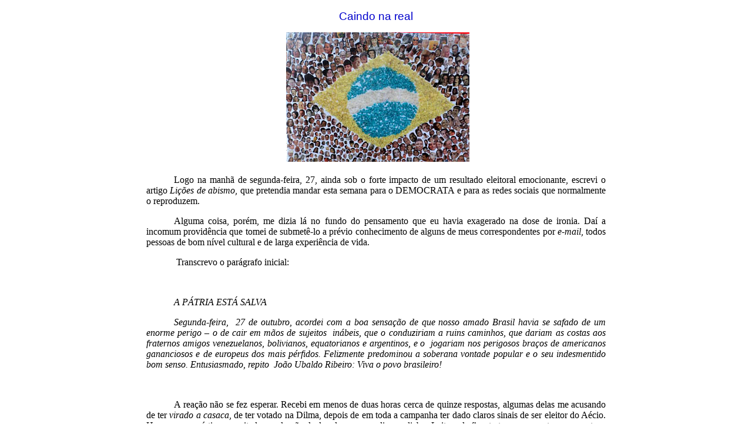

--- FILE ---
content_type: text/html
request_url: http://saojoseonline.com.br/lauria/cr011114.htm
body_size: 13170
content:
<html xmlns:v="urn:schemas-microsoft-com:vml" xmlns:o="urn:schemas-microsoft-com:office:office" xmlns="http://www.w3.org/TR/REC-html40">

<head>
<meta name="GENERATOR" content="Microsoft FrontPage 6.0">
<meta name="ProgId" content="FrontPage.Editor.Document">
<meta http-equiv="Content-Type" content="text/html; charset=windows-1252">

<title>Caindo na real</title>
<base target="_parent">
<style>
<!--
h1
	{margin-top:12.0pt;
	margin-right:0cm;
	margin-bottom:3.0pt;
	margin-left:0cm;
	text-align:justify;
	page-break-after:avoid;
	font-size:16.0pt;
	font-family:Arial;
	}
div.Section1
	{page:Section1;}
h3
	{margin-top:12.0pt;
	margin-right:0cm;
	margin-bottom:3.0pt;
	margin-left:0cm;
	page-break-after:avoid;
	font-size:13.0pt;
	font-family:Arial;}
 li.MsoNormal
	{margin:0cm;
	margin-bottom:.0001pt;
	font-size:12.0pt;
	font-family:"Times New Roman";}
h2
	{margin-top:12.0pt;
	margin-right:0cm;
	margin-bottom:3.0pt;
	margin-left:0cm;
	page-break-after:avoid;
	font-size:14.0pt;
	font-family:Arial;
	font-style:italic}
div.WordSection1
	{page:WordSection1;}
 table.MsoNormalTable
	{mso-style-parent:"";
	font-size:11.0pt;
	font-family:"Calibri","sans-serif"}
div.MsoNoSpacing
	{mso-style-parent:"";
	margin-bottom:.0001pt;
	font-size:11.0pt;
	font-family:"Calibri","sans-serif";
	margin-left:0cm; margin-right:0cm; margin-top:0cm}
-->
</style>
</head>

<body bgcolor="#FFFFFF" link="#0000FF" vlink="#0000FF">

<div align="center">

<table border="1" cellpadding="8" cellspacing="8" style="border-collapse: collapse" bordercolor="#FFFFFF" width="800" id="AutoNumber1" bordercolorlight="#C0C0C0" bordercolordark="#0080FF">
	<tr>
		<td bgcolor="#FFFFFF" valign="top">
		<p class="MsoNoSpacing" align="center" style="text-align: center">
		<span style="font-size: 14.0pt; font-family: Arial,sans-serif; color: #0000CC">
		Caindo na real</span></p>
		<p class="MsoNoSpacing" align="center" style="text-align: center">
		<span style="font-size: 16.0pt">&nbsp;<img border="0" src="../images/cr011114.jpg" width="312" height="220"></span></p>
		<p class="MsoNoSpacing" style="text-align: justify; text-indent: 35.45pt">
		<span style="font-size: 12.0pt; font-family: 'Times New Roman',serif">
		Logo na manhã de segunda-feira, 27, ainda sob o forte impacto de um 
		resultado eleitoral emocionante, escrevi o artigo <i>Lições de abismo</i>, 
		que pretendia mandar esta semana para o DEMOCRATA e para as redes 
		sociais que normalmente o reproduzem.</span></p>
		<p class="MsoNoSpacing" style="text-align: justify; text-indent: 35.45pt">
		<span style="font-size: 12.0pt; font-family: 'Times New Roman',serif">
		Alguma coisa, porém, me dizia lá no fundo do pensamento que eu havia 
		exagerado na dose de ironia. Daí a incomum providência que tomei de 
		submetê-lo a prévio conhecimento de alguns de meus correspondentes por
		<i>e-mail</i>, todos pessoas de bom nível cultural e de larga 
		experiência de vida.</span></p>
		<p class="MsoNoSpacing" style="text-align: justify; text-indent: 35.45pt">
		<span style="font-size: 12.0pt; font-family: 'Times New Roman',serif">
		&nbsp;Transcrevo o parágrafo inicial:</span></p>
		<p class="MsoNoSpacing" style="text-align: justify; text-indent: 35.45pt">
		<span style="font-size: 12.0pt; font-family: 'Times New Roman',serif">&nbsp;</span></p>
		<p class="MsoNoSpacing" style="text-align: justify; text-indent: 35.45pt">
		<i>
		<span style="font-size: 12.0pt; font-family: 'Times New Roman',serif">A 
		PÁTRIA ESTÁ SALVA</span></i></p>
		<p class="MsoNoSpacing" style="text-align: justify; text-indent: 35.45pt">
		<i>
		<span style="font-size: 12.0pt; font-family: 'Times New Roman',serif">
		Segunda-feira,&nbsp; 27 de outubro, acordei com a boa sensação de que nosso 
		amado Brasil havia se safado de um enorme perigo – o de cair em mãos de 
		sujeitos&nbsp; inábeis, que o conduziriam a ruins caminhos, que dariam as 
		costas aos fraternos amigos venezuelanos, bolivianos, equatorianos e 
		argentinos, e o&nbsp; jogariam nos perigosos braços de americanos gananciosos 
		e de europeus dos mais pérfidos. Felizmente predominou a soberana 
		vontade popular e o seu indesmentido bom senso. Entusiasmado, repito&nbsp; 
		João Ubaldo Ribeiro: Viva o povo brasileiro!</span></i></p>
		<p class="MsoNoSpacing" style="text-align: justify; text-indent: 35.45pt">
		<i>
		<span style="font-size: 12.0pt; font-family: 'Times New Roman',serif">&nbsp;</span></i></p>
		<p class="MsoNoSpacing" style="text-align: justify; text-indent: 35.45pt">
		<span style="font-size: 12.0pt; font-family: 'Times New Roman',serif">A 
		reação não se fez esperar. Recebi em menos de duas horas cerca de quinze 
		respostas, algumas delas me acusando de ter <i>virado a casaca</i>, de 
		ter votado na Dilma, depois de em toda a campanha ter dado claros sinais 
		de ser eleitor do Aécio. Houve quem só tivesse evitado o palavrão 
		declarado, mas me disse o diabo. Leitora de fino trato me perguntou se 
		eu estava bem de saúde... Outras tantas como que desconversaram, tão 
		surpresas ficaram com meu jeito maneiroso de encarar os fatos, de 
		justificar tudo o que a oposição considerou lesivo ao Brasil. Poucas, 
		muito poucas entenderam meu objetivo que foi escrever com ironia, um 
		recurso de linguagem pelo qual as palavras querem&nbsp; dizer o diferente, 
		quando não o contrário, daquilo que se pôs no papel. Dois leitores, 
		afeitos tanto a ler quanto a escrever, gostaram da brincadeira e até 
		garantiram que alguns fanáticos dilmistas leriam meu escrito e sairiam 
		dele com a plena certeza de que eu havia aderido às teses da presidenta. 
		A leitora sempre atilada chegou a descobrir de quem eu havia tomado por 
		empréstimo o título da estranha matéria: a Gustavo Corção, esquecido e 
		mal-humorado escritor do século passado.</span></p>
		<p class="MsoNoSpacing" align="center" style="text-align: center">
		<span style="font-size: 18.0pt; font-family: 'Times New Roman',serif; color: #0000CC">
		*</span></p>
		<p class="MsoNoSpacing" style="text-align: justify; text-indent: 35.45pt">
		<span style="font-size: 12.0pt; font-family: 'Times New Roman',serif">A 
		certa altura, estão dois parágrafos que não devem ter sido considerados 
		modelos de clareza:</span></p>
		<p class="MsoNoSpacing" style="text-align: justify; text-indent: 35.45pt">
		<span style="font-size: 12.0pt; font-family: 'Times New Roman',serif">&nbsp;</span></p>
		<p class="MsoNoSpacing" style="text-align: justify; text-indent: 35.45pt">
		<i>
		<span style="font-size: 12.0pt; font-family: 'Times New Roman',serif">
		VITÓRIA DO COLETIVO</span></i></p>
		<p class="MsoNoSpacing" style="text-align: justify; text-indent: 35.45pt">
		<i>
		<span style="font-size: 12.0pt; font-family: 'Times New Roman',serif">
		Homens e mulheres&nbsp; de todos os quadrantes deste imenso Brasil&nbsp; 
		contribuíram para que as rédeas&nbsp; da governabilidade continuassem&nbsp; em 
		boas e honradas&nbsp; mãos, mas não há dúvida de que mineiros, fluminenses, 
		baianos,&nbsp; sergipanos, alagoanos, pernambucanos paraibanos, potiguares, 
		cearenses, piauienses, maranhenses, tocantinenses, paraenses, 
		mato-grossenses, amapaenses e amazonenses </span></i><b>
		<span style="font-size: 12.0pt; font-family: 'Times New Roman',serif">
		precisam ser</span></b><i><span style="font-size: 12.0pt; font-family: 'Times New Roman',serif"> 
		destacados nesta luta ingente, porque foram eles que acabaram com a 
		empáfia de paulistas, gaúchos, catarinenses, paranaenses, capixabas,&nbsp; 
		sul-mato-grossenses, brasilienses, goianos,&nbsp;&nbsp; acrianos e rondonienses.</span></i></p>
		<p class="MsoNoSpacing" style="text-align: justify; text-indent: 35.45pt">
		<i>
		<span style="font-size: 12.0pt; font-family: 'Times New Roman',serif">&nbsp;</span></i></p>
		<p class="MsoNoSpacing" style="text-align: justify; text-indent: 35.45pt">
		<i>
		<span style="font-size: 12.0pt; font-family: 'Times New Roman',serif">
		DOIS DESTAQUES</span></i></p>
		<p class="MsoNoSpacing" style="text-align: justify; text-indent: 35.45pt">
		<i>
		<span style="font-size: 12.0pt; font-family: 'Times New Roman',serif">
		Com certeza, cabe ao bravo povo mineiro a glória de acabar com certos 
		mitos de competência administrativa e de prestígio eleitoral. Bom 
		governador? Noventa e não sei quantos por cento de aprovação popular? 
		Uma ova. Boa é a presidenta, isto sim. Quem bancou o bobo nesta história 
		toda foram os paulistas, que comeram gato por lebre. Ao invés de se 
		informarem com quem poderia explicar a realidade das coisas&nbsp; com verdade 
		e isenção – o povo de Minas Gerais – , sessenta e quatro entre cem 
		eleitores do mais rico estado brasileiro se deixaram enganar por falsas 
		promessas, pela demagogia barata,&nbsp; por jogadas de marqueteiros. Bem 
		feito! Como diziam os antigos, só quem não te conhece é que te compra, 
		plaboyzinho de uma figa!</span></i></p>
		<p class="MsoNoSpacing" style="text-align: justify; text-indent: 35.45pt">
		<i>
		<span style="font-size: 12.0pt; font-family: 'Times New Roman',serif">&nbsp;</span></i></p>
		<p class="MsoNoSpacing" style="text-align: justify; text-indent: 35.45pt">
		<i>
		<span style="font-size: 12.0pt; font-family: 'Times New Roman',serif">
		Outra preciosa lição vem de Pernambuco. Provando que ninguém é dono do 
		voto de ninguém, os&nbsp; corajosos conterrâneos do finado Eduardo Campos 
		escolheram quem bem eles quiseram, no caso felizmente a nossa 
		presidenta. No primeiro turno,&nbsp; quarenta e oito por cento dos votos de 
		lá foram para a tal Marina, que no segundo turno se aliou equivocada ao 
		tal Aécio, embora não houvesse a mínima afinidade entre os dois. Ficou 
		mais que provado que &nbsp;voto é livre, livríssimo neste país.</span></i></p>
		<p class="MsoNoSpacing" align="center" style="text-align: center">
		<span style="font-size: 18.0pt; font-family: 'Times New Roman',serif; color: #0000CC">
		*</span></p>
		<p class="MsoNoSpacing" style="text-align: justify; text-indent: 35.45pt">
		<span style="font-size: 12.0pt; font-family: 'Times New Roman',serif">
		Mas o que entornou de vez o caldo foi a parte final de meu texto, assim 
		redigido:</span></p>
		<p class="MsoNoSpacing" style="text-align: justify; text-indent: 35.45pt">
		<span style="font-size: 12.0pt; font-family: 'Times New Roman',serif">&nbsp;</span></p>
		<p class="MsoNoSpacing" style="text-align: justify; text-indent: 35.45pt">
		<i>
		<span style="font-size: 12.0pt; font-family: 'Times New Roman',serif">EU 
		JÁ ME DECIDI</span></i></p>
		<p class="MsoNoSpacing" style="text-align: justify; text-indent: 35.45pt">
		<i>
		<span style="font-size: 12.0pt; font-family: 'Times New Roman',serif">
		Fiquei espantado com a dificuldade sentida por muitas pessoas&nbsp; para 
		chegarem&nbsp; aos locais de votação. Votei no “Euclides da Cunha”, meu lugar 
		de trabalho durante décadas. No entanto, na flor dos quase oitenta e 
		três anos, achei custoso vencer tantas escadas, sem dar duas ou três 
		paradinhas. Escada, rampa e escada da rua para o saguão. Longa escada 
		para alcançar o segundo pavimento. Vi uma senhora perto dos noventa 
		anos&nbsp; quase desfalecendo numa cadeira. Vi um senhor sendo praticamente 
		rebocado pelo solícito filho. E então já tomei uma decisão: daqui a 
		quatro anos, se vivo e são eu for e se conseguir galgar tanto obstáculo, 
		irei até a 18.ª seção, ainda que com auxílio alheio, para cravar meu 
		voto no Lula.</span></i></p>
		<p class="MsoNoSpacing" style="text-align: justify; text-indent: 35.45pt">
		<i>
		<span style="font-size: 12.0pt; font-family: 'Times New Roman',serif">E 
		viva Dilma! E vivam as repúblicas bolivarianas, o esperançoso bloco de 
		países latino-americanos em que o Brasil ingressou oficialmente no 
		domingo passado.</span></i></p>
		<p class="MsoNoSpacing" align="center" style="text-align: center">
		<span style="font-size: 18.0pt; font-family: 'Times New Roman',serif; color: #0000CC">
		*</span></p>
		<p class="MsoNoSpacing" style="text-align: justify; text-indent: 35.45pt">
		<span style="font-size: 12.0pt; font-family: 'Times New Roman',serif">É 
		isso aí. O mundo de hoje não está para floreios e subentendidos. A 
		linguagem atual deve seguir os belos padrões de concisão e clareza dos 
		tuiteiros. Caí na real.</span></p>
		<p class="MsoNoSpacing" style="text-align: justify; text-indent: 35.45pt">&nbsp;</p>
		<p class="MsoNormal" align="justify" style="margin-top: 0; margin-bottom: 0">
		<font face="Arial" size="2">01/11/2014<br></font>
		<span style="font-family: Arial"><font color="#000000" size="2">
		<a href="mailto:%20emelauria@uol.com.br">emelauria@uol.com.br</a></font></span></p>
		<p><font face="Arial" size="2"><a href="lauria.htm">
		<img border="0" src="../images/voltar.gif" width="32" height="29"></a></font><b><font face="Arial" size="2" color="#0000FF">Voltar</font></b></td>
	</tr>
</table>

</div>

</body>

</html>